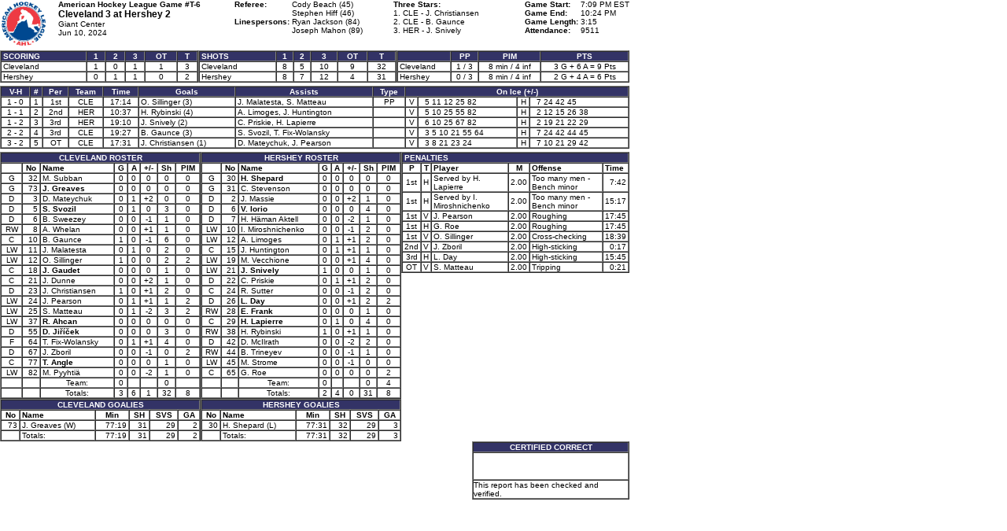

--- FILE ---
content_type: text/html; charset=UTF-8
request_url: https://lscluster.hockeytech.com/game_reports/official-game-report.php?lang_id=1&client_code=ahl&game_id=1026457
body_size: 3129
content:
<!-- MEDIA LEFT 20 -->
<!-- MEDIA RIGHT 20 -->
<!-- MEDIA TOP 20 -->
<!-- MEDIA BOTTOM 20 -->
<html>
<head>
<title>Gamesheet: Cleveland at Hershey - Jun 10, 2024</title>
<meta http-equiv="Content-Type" content="text/html; charset=utf-8">

<style type="text/css">
<!--
	td	{
		font-family: Arial, Helvetica, sans-serif;
		font-size: 10px;
	}
	.bold {
		font-weight : bold;
	}

	.tSides td { padding: 0px 2px;}
	.tSides td.c { padding: 0px 2px;	text-align: center;	}
	.tSides td.r { padding: 0px 2px;	text-align: right;	}
	.tSidesC td { padding: 0px 2px;	text-align: center;	}
	.tSidesC td.l { padding: 0px 2px;	text-align: left;	}
	.tSidesC td.r { padding: 0px 2px;	text-align: right;	}
-->
</style>

</head>
<body leftmargin="0" topmargin="0" bgcolor="#ffffff" marginheight="0" marginwidth="0">
<table border="0" cellpadding="0" cellspacing="0" width="800">
<tbody>
	<tr>
		<td valign="top"><img src="https://lscluster.hockeytech.com/logos/ahl/league-logo-4.jpg" width="60" height="60" alt="" border="0"></td>
		<td valign="top"><b>American Hockey League Game #T-6</b><br>
			<b style="font-size: larger;">Cleveland 3</span> at  <span class="big">Hershey 2</b><br>
			Giant Center<br>Jun 10, 2024
		</td>
		<td valign="top" align="left">
			<table border="0" cellpadding="0" cellspacing="0">
			<tbody>
				<tr><td valign="top"><b>Referee:</b></td><td valign="top">Cody Beach (45)<br>Stephen Hiff (46)</td></tr>
				<tr><td valign="top" style="text-transform: capitalize !important;"><b>linespersons:&nbsp;</b></td><td valign="top">Ryan Jackson (84)<br>Joseph Mahon (89)</td></tr>
				<tr><td colspan="2" align="left"></td></tr>
			</tbody>
			</table>
		</td>
		<td valign="top" align="left"><b>Three Stars:</b><br>
			1. CLE - J. Christiansen<br>
			2. CLE - B. Gaunce<br>
			3. HER - J. Snively
		</td>
		<td valign="top" align="right">
			<table border="0" cellpadding="0" cellspacing="0"><tbody>
				<tr><td valign="top"><b>Game&nbsp;Start:&nbsp;</b></td><td valign="top">7:09 PM EST</td></tr>
				<tr><td valign="top"><b>Game End:&nbsp;</b></td><td valign="top">10:24 PM</td></tr>
				<tr><td valign="top"><b>Game&nbsp;Length:&nbsp;</b></td><td valign="top">3:15</td></tr>
				<tr><td valign="top"><b>Attendance:&nbsp;</b></td><td valign="top">9511</td></tr>
			</tbody>
			</table>
		</td>
	</tr>
</tbody>
</table>

<img src="https://lscluster.hockeytech.com/img/px.gif" alt="" border="0" height="4" width="4"><br>

<table border="0" cellpadding="0" cellspacing="0" width="800">
<tbody>
	<tr>
		<td width="240">
			<table border="1" cellpadding="0" cellspacing="0" width="100%" class="tSides" bgcolor="white">
			<tbody>
				<tr bgcolor="#333366">
					<td><font color="#ffffff"><b>SCORING</b></font></td>
					<td align="center"><font color="#ffffff"><b>1</td>
					<td align="center"><font color="#ffffff"><b>2</td>
					<td align="center"><font color="#ffffff"><b>3</td>
					<td align="center"><font color="#ffffff"><b>OT</td>
					<td align="center"><font color="#ffffff"><b>T</td>
				</tr>
				<tr align="center">
					<td align="left">Cleveland</td>
					<td align="center">1</td>
					<td align="center">0</td>
					<td align="center">1</td>
					<td align="center">1</td>
					<td align="center">3</td>
				</tr>
				<tr align="center">
					<td align="left">Hershey</td>
					<td align="center">0</td>
					<td align="center">1</td>
					<td align="center">1</td>
					<td align="center">0</td>
					<td align="center">2</td>
				</tr>
			</tbody>
			</table>
		</td>
		<td width="240">
			<table border="1" cellpadding="0" cellspacing="0" width="100%" class="tSides" bgcolor="white">
			<tbody>
				<tr bgcolor="#333366">
					<td><font color="#ffffff"><b>SHOTS</b></font></td>
					<td align="center"><font color="#ffffff"><b>1</td>
					<td align="center"><font color="#ffffff"><b>2</td>
					<td align="center"><font color="#ffffff"><b>3</td>
					<td align="center"><font color="#ffffff"><b>OT</td>
					<td align="center"><font color="#ffffff"><b>T</td>
				</tr>
				<tr>
					<td align="left" nowrap>Cleveland</td>
					<td align="center">8</td>
					<td align="center">5</td>
					<td align="center">10</td>
					<td align="center">9</td>
					<td align="center">32</td>
				</tr>
				<tr>
					<td align="left" nowrap>Hershey</td>
					<td align="center">8</td>
					<td align="center">7</td>
					<td align="center">12</td>
					<td align="center">4</td>
					<td align="center">31</td>
				</tr>
			</tbody>
			</table></td>
		<td width="280" align="right">
			<table border="1" cellpadding="0" cellspacing="0" width="100%" class="tSides" bgcolor="white">
			<tbody>
				<tr bgcolor="#333366">
					<td><font color="#ffffff"><b>&nbsp;</b></font></td>
					<td align="center"><font color="#ffffff"><b>PP</b></font></td>
					<td align="center"><font color="#ffffff"><b>PIM</b></font></td>
					<td align="center" nowrap><font color="#ffffff"><b>PTS</b></font></td>
				</tr>
				<tr>
					<td align="left" nowrap>Cleveland</td>
					<td nowrap align="center">1 / 3</td>
					<td nowrap align="center">8 min / 4 inf</td>
					<td align="center" nowrap>3 G + 6 A = 9 Pts</td>
				</tr>
				<tr>
					<td align="left" nowrap>Hershey</td>
					<td nowrap align="center">0 / 3</td>
					<td nowrap align="center">8 min / 4 inf</td>
					<td align="center" nowrap>2 G + 4 A = 6 Pts</td>
				</tr>
  			</tbody>
  			</table>
		</td>
	</tr>
</tbody>
</table>

<img src="https://lscluster.hockeytech.com/img/px.gif" alt="" border="0" height="4" width="4"><br>

<table border="1" cellpadding="0" cellspacing="0" width="800" class="tSides">
<tbody>
	<tr bgcolor="#333366">
		<td align="center"><font color="#ffffff"><b>V-H</b></font></td>
		<td align="center"><font color="#ffffff"><b>#</b></font></td>
		<td align="center"><font color="#ffffff"><b>Per</b></font></td>
		<td align="center"><font color="#ffffff"><b>Team</b></font></td>
		<td align="center"><font color="#ffffff"><b>Time</b></font></td>
		<td align="center"><font color="#ffffff"><b>Goals</b></font></td>
		<td align="center"><font color="#ffffff"><b>Assists</b></font></td>
		<td align="center"><font color="#ffffff"><b>Type</b></font></td>
		<td align="center" colspan="4"><font color="#ffffff"><b>On Ice (+/-)</b></font></td>
	</tr>
	<tr>
		<td align="center">1 - 0</td>
		<td align="center">1</td>
		<td align="center">1st</td>
		<td align="center">CLE</td>
		<td align="center">17:14</td>
		<td align="left">O. Sillinger (3)</td>
		<td align="left">J. Malatesta, S. Matteau</td>
		<td align="center">PP</td>
		<td align="center" width="10">V</td>
		<td width="120" align="left">&nbsp;&nbsp;5 11 12 25 82 </td>
		<td align="center" width="10">H</td>
		<td  width="120" align="left">&nbsp;&nbsp;7 24 42 45 </td>
	</tr>
	<tr>
		<td align="center">1 - 1</td>
		<td align="center">2</td>
		<td align="center">2nd</td>
		<td align="center">HER</td>
		<td align="center">10:37</td>
		<td align="left">H. Rybinski (4)</td>
		<td align="left">A. Limoges, J. Huntington</td>
		<td align="center">&nbsp;</td>
		<td align="center" width="10">V</td>
		<td width="120" align="left">&nbsp;&nbsp;5 10 25 55 82 </td>
		<td align="center" width="10">H</td>
		<td  width="120" align="left">&nbsp;&nbsp;2 12 15 26 38 </td>
	</tr>
	<tr>
		<td align="center">1 - 2</td>
		<td align="center">3</td>
		<td align="center">3rd</td>
		<td align="center">HER</td>
		<td align="center">19:10</td>
		<td align="left">J. Snively (2)</td>
		<td align="left">C. Priskie, H. Lapierre</td>
		<td align="center">&nbsp;</td>
		<td align="center" width="10">V</td>
		<td width="120" align="left">&nbsp;&nbsp;6 10 25 67 82 </td>
		<td align="center" width="10">H</td>
		<td  width="120" align="left">&nbsp;&nbsp;2 19 21 22 29 </td>
	</tr>
	<tr>
		<td align="center">2 - 2</td>
		<td align="center">4</td>
		<td align="center">3rd</td>
		<td align="center">CLE</td>
		<td align="center">19:27</td>
		<td align="left">B. Gaunce (3)</td>
		<td align="left">S. Svozil, T. Fix-Wolansky</td>
		<td align="center">&nbsp;</td>
		<td align="center" width="10">V</td>
		<td width="120" align="left">&nbsp;&nbsp;3 5 10 21 55 64 </td>
		<td align="center" width="10">H</td>
		<td  width="120" align="left">&nbsp;&nbsp;7 24 42 44 45 </td>
	</tr>
	<tr>
		<td align="center">3 - 2</td>
		<td align="center">5</td>
		<td align="center">OT</td>
		<td align="center">CLE</td>
		<td align="center">17:31</td>
		<td align="left">J. Christiansen (1)</td>
		<td align="left">D. Mateychuk, J. Pearson</td>
		<td align="center">&nbsp;</td>
		<td align="center" width="10">V</td>
		<td width="120" align="left">&nbsp;&nbsp;3 8 21 23 24 </td>
		<td align="center" width="10">H</td>
		<td  width="120" align="left">&nbsp;&nbsp;7 10 21 29 42 </td>
	</tr>

</tbody>
</table>

	<img src="https://lscluster.hockeytech.com/img/px.gif" alt="" border="0" height="4" width="4"><br>
	<table border="0" cellpadding="0" cellspacing="0" width="800">
	<tbody>
		<tr>
			<td valign="top" width="255">
				<table border="1" cellpadding="0" cellspacing="0" width="100%" class="tSidesC">
				<tbody>
					<tr bgcolor="#333366"><td colspan="8"><font color="#ffffff"><b>CLEVELAND ROSTER</b></font></td></tr>
					<tr><td>&nbsp;</td><td><b>No</b></td><td class="l"><b>Name</b></td><td><b>G</b></td><td><b>A</b></td><td><b>+/-</b></td><td><b>Sh</b></td><td><b>PIM</b></td></tr>
						<tr>
		<td valign="top">G</td>
		<td class="r">32</td>
		<td class="l" align="left" nowrap>M. Subban</td>
		<td>0</td>
		<td>0</td>
		<td>0</td>
		<td>0</td>
		<td>0</td>
	</tr>

	<tr>
		<td valign="top">G</td>
		<td class="r">73</td>
		<td class="l" align="left" nowrap><b>J. Greaves</b></td>
		<td>0</td>
		<td>0</td>
		<td>0</td>
		<td>0</td>
		<td>0</td>
	</tr>

	<tr>
		<td valign="top">D</td>
		<td class="r">3</td>
		<td class="l" align="left" nowrap>D. Mateychuk</td>
		<td>0</td>
		<td>1</td>
		<td>+2</td>
		<td>0</td>
		<td>0</td>
	</tr>

	<tr>
		<td valign="top">D</td>
		<td class="r">5</td>
		<td class="l" align="left" nowrap><b>S. Svozil</b></td>
		<td>0</td>
		<td>1</td>
		<td>0</td>
		<td>3</td>
		<td>0</td>
	</tr>

	<tr>
		<td valign="top">D</td>
		<td class="r">6</td>
		<td class="l" align="left" nowrap>B. Sweezey</td>
		<td>0</td>
		<td>0</td>
		<td>-1</td>
		<td>1</td>
		<td>0</td>
	</tr>

	<tr>
		<td valign="top">RW</td>
		<td class="r">8</td>
		<td class="l" align="left" nowrap>A. Whelan</td>
		<td>0</td>
		<td>0</td>
		<td>+1</td>
		<td>1</td>
		<td>0</td>
	</tr>

	<tr>
		<td valign="top">C</td>
		<td class="r">10</td>
		<td class="l" align="left" nowrap>B. Gaunce</td>
		<td>1</td>
		<td>0</td>
		<td>-1</td>
		<td>6</td>
		<td>0</td>
	</tr>

	<tr>
		<td valign="top">LW</td>
		<td class="r">11</td>
		<td class="l" align="left" nowrap>J. Malatesta</td>
		<td>0</td>
		<td>1</td>
		<td>0</td>
		<td>2</td>
		<td>0</td>
	</tr>

	<tr>
		<td valign="top">LW</td>
		<td class="r">12</td>
		<td class="l" align="left" nowrap>O. Sillinger</td>
		<td>1</td>
		<td>0</td>
		<td>0</td>
		<td>2</td>
		<td>2</td>
	</tr>

	<tr>
		<td valign="top">C</td>
		<td class="r">18</td>
		<td class="l" align="left" nowrap><b>J. Gaudet</b></td>
		<td>0</td>
		<td>0</td>
		<td>0</td>
		<td>1</td>
		<td>0</td>
	</tr>

	<tr>
		<td valign="top">C</td>
		<td class="r">21</td>
		<td class="l" align="left" nowrap>J. Dunne</td>
		<td>0</td>
		<td>0</td>
		<td>+2</td>
		<td>1</td>
		<td>0</td>
	</tr>

	<tr>
		<td valign="top">D</td>
		<td class="r">23</td>
		<td class="l" align="left" nowrap>J. Christiansen</td>
		<td>1</td>
		<td>0</td>
		<td>+1</td>
		<td>2</td>
		<td>0</td>
	</tr>

	<tr>
		<td valign="top">LW</td>
		<td class="r">24</td>
		<td class="l" align="left" nowrap>J. Pearson</td>
		<td>0</td>
		<td>1</td>
		<td>+1</td>
		<td>1</td>
		<td>2</td>
	</tr>

	<tr>
		<td valign="top">LW</td>
		<td class="r">25</td>
		<td class="l" align="left" nowrap>S. Matteau</td>
		<td>0</td>
		<td>1</td>
		<td>-2</td>
		<td>3</td>
		<td>2</td>
	</tr>

	<tr>
		<td valign="top">LW</td>
		<td class="r">37</td>
		<td class="l" align="left" nowrap><b>R. Ahcan</b></td>
		<td>0</td>
		<td>0</td>
		<td>0</td>
		<td>0</td>
		<td>0</td>
	</tr>

	<tr>
		<td valign="top">D</td>
		<td class="r">55</td>
		<td class="l" align="left" nowrap><b>D. Jiříček</b></td>
		<td>0</td>
		<td>0</td>
		<td>0</td>
		<td>3</td>
		<td>0</td>
	</tr>

	<tr>
		<td valign="top">F</td>
		<td class="r">64</td>
		<td class="l" align="left" nowrap>T. Fix-Wolansky</td>
		<td>0</td>
		<td>1</td>
		<td>+1</td>
		<td>4</td>
		<td>0</td>
	</tr>

	<tr>
		<td valign="top">D</td>
		<td class="r">67</td>
		<td class="l" align="left" nowrap>J. Zboril</td>
		<td>0</td>
		<td>0</td>
		<td>-1</td>
		<td>0</td>
		<td>2</td>
	</tr>

	<tr>
		<td valign="top">C</td>
		<td class="r">77</td>
		<td class="l" align="left" nowrap><b>T. Angle</b></td>
		<td>0</td>
		<td>0</td>
		<td>0</td>
		<td>1</td>
		<td>0</td>
	</tr>

	<tr>
		<td valign="top">LW</td>
		<td class="r">82</td>
		<td class="l" align="left" nowrap>M. Pyyhtiä</td>
		<td>0</td>
		<td>0</td>
		<td>-2</td>
		<td>1</td>
		<td>0</td>
	</tr>
	<tr>
		<td class="r">&nbsp;</td>
		<td class="l" align="right">&nbsp;</td>
		<td align="left">Team:</td>
		<td>0</td>
		<td>&nbsp;</td>
		<td>&nbsp;</td>
		<td>0</td>
		<td>&nbsp;</td>
	</tr>	<tr>
		<td class="r">&nbsp;</td>
		<td class="l" align="right">&nbsp;</td>
		<td align="left">Totals:</td>
		<td>3</td>
		<td >6</td>
		<td>1</td>
		<td>32</td>
		<td>8</td>
	</tr>

				</tbody>
				</table>
				<table border="1" cellpadding="0" cellspacing="0" width="100%" class="tSidesC">
				<tbody>
					<tr bgcolor="#333366"><td colspan="6"><font color="#ffffff"><b>CLEVELAND GOALIES</b></font></td></tr>
					<tr><td><b>No</b></td><td class="l"><b>Name</b></td><td><b>Min</b></td><td><b>SH</b></td><td><b>SVS</b></td><td><b>GA</b></td></tr>
								<tr><td class="r">73</td><td class="l">J. Greaves (W)</td><td class="r">77:19</td><td class="r">31</td><td class="r">29</td><td class="r">2</td></tr>
	<tr>
		<td class="r">&nbsp;</td>
		<td class="l">Totals:</td>
		<td class="r">77:19</td>
		<td class="r">31</td>
		<td class="r">29</td>
		<td class="r">2</td>
		
	</tr>

	 			</tbody>
	 			</table>
		</td>
		<td valign="top" width="255">
			<table border="1" cellpadding="0" cellspacing="0" width="100%" class="tSidesC"><tbody>
				<tr bgcolor="#333366"><td colspan="8"><font color="#ffffff"><b>HERSHEY ROSTER</b></font></td></tr>
				<tr><td>&nbsp;</td><td><b>No</b></td><td class="l"><b>Name</b></td><td><b>G</b></td><td><b>A</b></td><td><b>+/-</b></td><td><b>Sh</b></td><td><b>PIM</b></td></tr>
					<tr>
		<td valign="top">G</td>
		<td class="r">30</td>
		<td class="l" align="left" nowrap><b>H. Shepard</b></td>
		<td>0</td>
		<td>0</td>
		<td>0</td>
		<td>0</td>
		<td>0</td>
	</tr>

	<tr>
		<td valign="top">G</td>
		<td class="r">31</td>
		<td class="l" align="left" nowrap>C. Stevenson</td>
		<td>0</td>
		<td>0</td>
		<td>0</td>
		<td>0</td>
		<td>0</td>
	</tr>

	<tr>
		<td valign="top">D</td>
		<td class="r">2</td>
		<td class="l" align="left" nowrap>J. Massie</td>
		<td>0</td>
		<td>0</td>
		<td>+2</td>
		<td>1</td>
		<td>0</td>
	</tr>

	<tr>
		<td valign="top">D</td>
		<td class="r">6</td>
		<td class="l" align="left" nowrap><b>V. Iorio</b></td>
		<td>0</td>
		<td>0</td>
		<td>0</td>
		<td>4</td>
		<td>0</td>
	</tr>

	<tr>
		<td valign="top">D</td>
		<td class="r">7</td>
		<td class="l" align="left" nowrap>H. Häman Aktell</td>
		<td>0</td>
		<td>0</td>
		<td>-2</td>
		<td>1</td>
		<td>0</td>
	</tr>

	<tr>
		<td valign="top">LW</td>
		<td class="r">10</td>
		<td class="l" align="left" nowrap>I. Miroshnichenko</td>
		<td>0</td>
		<td>0</td>
		<td>-1</td>
		<td>2</td>
		<td>0</td>
	</tr>

	<tr>
		<td valign="top">LW</td>
		<td class="r">12</td>
		<td class="l" align="left" nowrap>A. Limoges</td>
		<td>0</td>
		<td>1</td>
		<td>+1</td>
		<td>2</td>
		<td>0</td>
	</tr>

	<tr>
		<td valign="top">C</td>
		<td class="r">15</td>
		<td class="l" align="left" nowrap>J. Huntington</td>
		<td>0</td>
		<td>1</td>
		<td>+1</td>
		<td>1</td>
		<td>0</td>
	</tr>

	<tr>
		<td valign="top">LW</td>
		<td class="r">19</td>
		<td class="l" align="left" nowrap>M. Vecchione</td>
		<td>0</td>
		<td>0</td>
		<td>+1</td>
		<td>4</td>
		<td>0</td>
	</tr>

	<tr>
		<td valign="top">LW</td>
		<td class="r">21</td>
		<td class="l" align="left" nowrap><b>J. Snively</b></td>
		<td>1</td>
		<td>0</td>
		<td>0</td>
		<td>1</td>
		<td>0</td>
	</tr>

	<tr>
		<td valign="top">D</td>
		<td class="r">22</td>
		<td class="l" align="left" nowrap>C. Priskie</td>
		<td>0</td>
		<td>1</td>
		<td>+1</td>
		<td>2</td>
		<td>0</td>
	</tr>

	<tr>
		<td valign="top">C</td>
		<td class="r">24</td>
		<td class="l" align="left" nowrap>R. Sutter</td>
		<td>0</td>
		<td>0</td>
		<td>-1</td>
		<td>2</td>
		<td>0</td>
	</tr>

	<tr>
		<td valign="top">D</td>
		<td class="r">26</td>
		<td class="l" align="left" nowrap><b>L. Day</b></td>
		<td>0</td>
		<td>0</td>
		<td>+1</td>
		<td>2</td>
		<td>2</td>
	</tr>

	<tr>
		<td valign="top">RW</td>
		<td class="r">28</td>
		<td class="l" align="left" nowrap><b>E. Frank</b></td>
		<td>0</td>
		<td>0</td>
		<td>0</td>
		<td>1</td>
		<td>0</td>
	</tr>

	<tr>
		<td valign="top">C</td>
		<td class="r">29</td>
		<td class="l" align="left" nowrap><b>H. Lapierre</b></td>
		<td>0</td>
		<td>1</td>
		<td>0</td>
		<td>4</td>
		<td>0</td>
	</tr>

	<tr>
		<td valign="top">RW</td>
		<td class="r">38</td>
		<td class="l" align="left" nowrap>H. Rybinski</td>
		<td>1</td>
		<td>0</td>
		<td>+1</td>
		<td>1</td>
		<td>0</td>
	</tr>

	<tr>
		<td valign="top">D</td>
		<td class="r">42</td>
		<td class="l" align="left" nowrap>D. McIlrath</td>
		<td>0</td>
		<td>0</td>
		<td>-2</td>
		<td>2</td>
		<td>0</td>
	</tr>

	<tr>
		<td valign="top">RW</td>
		<td class="r">44</td>
		<td class="l" align="left" nowrap>B. Trineyev</td>
		<td>0</td>
		<td>0</td>
		<td>-1</td>
		<td>1</td>
		<td>0</td>
	</tr>

	<tr>
		<td valign="top">LW</td>
		<td class="r">45</td>
		<td class="l" align="left" nowrap>M. Strome</td>
		<td>0</td>
		<td>0</td>
		<td>-1</td>
		<td>0</td>
		<td>0</td>
	</tr>

	<tr>
		<td valign="top">C</td>
		<td class="r">65</td>
		<td class="l" align="left" nowrap>G. Roe</td>
		<td>0</td>
		<td>0</td>
		<td>0</td>
		<td>0</td>
		<td>2</td>
	</tr>
	<tr>
		<td class="r">&nbsp;</td>
		<td class="l" align="right">&nbsp;</td>
		<td align="left">Team:</td>
		<td>0</td>
		<td>&nbsp;</td>
		<td>&nbsp;</td>
		<td>0</td>
		<td>4</td>
	</tr>	<tr>
		<td class="r">&nbsp;</td>
		<td class="l" align="right">&nbsp;</td>
		<td align="left">Totals:</td>
		<td>2</td>
		<td >4</td>
		<td>0</td>
		<td>31</td>
		<td>8</td>
	</tr>

				</tbody></table>
			<table border="1" cellpadding="0" cellspacing="0" width="100%" class="tSidesC"><tbody>
				<tr bgcolor="#333366"><td colspan="6"><font color="#ffffff"><b>HERSHEY GOALIES</b></font></td></tr>
				<tr><td><b>No</b></td><td class="l"><b>Name</b></td><td><b>Min</b></td><td><b>SH</b></td><td><b>SVS</b></td><td><b>GA</b></td></tr>
							<tr><td class="r">30</td><td class="l">H. Shepard (L)</td><td class="r">77:31</td><td class="r">32</td><td class="r">29</td><td class="r">3</td></tr>
	<tr>
		<td class="r">&nbsp;</td>
		<td class="l">Totals:</td>
		<td class="r">77:31</td>
		<td class="r">32</td>
		<td class="r">29</td>
		<td class="r">3</td>
		
	</tr>

				</tbody></table>
		</td>
		<td valign="top" width="290">
			<table border="1" cellpadding="0" cellspacing="0" width="290" class="tSides"><tbody>
				<tr bgcolor="#333366"><td colspan="6"><font color="#ffffff"><b>PENALTIES</b></font></td></tr>
				<tr><td class="c"><b>P</b></td><td class="c"><b>T</b></td><td><b>Player</b></td><td class="c"><b>M</b></td><td><b>Offense</b></td><td><b>Time</b></td></tr>
			<tr>
		<td class="c">1st</td>
		<td class="c">H</td>
		<td>Served by H. Lapierre</td>
		<td class="r">2.00</td>
		<td>Too many men - Bench minor </td>
		<td class="r">7:42</td>
		</tr>
			<tr>
		<td class="c">1st</td>
		<td class="c">H</td>
		<td>Served by I. Miroshnichenko</td>
		<td class="r">2.00</td>
		<td>Too many men - Bench minor </td>
		<td class="r">15:17</td>
		</tr>
			<tr>
		<td class="c">1st</td>
		<td class="c">V</td>
		<td>J. Pearson</td>
		<td class="r">2.00</td>
		<td>Roughing </td>
		<td class="r">17:45</td>
		</tr>
			<tr>
		<td class="c">1st</td>
		<td class="c">H</td>
		<td>G. Roe</td>
		<td class="r">2.00</td>
		<td>Roughing </td>
		<td class="r">17:45</td>
		</tr>
			<tr>
		<td class="c">1st</td>
		<td class="c">V</td>
		<td>O. Sillinger</td>
		<td class="r">2.00</td>
		<td>Cross-checking </td>
		<td class="r">18:39</td>
		</tr>
			<tr>
		<td class="c">2nd</td>
		<td class="c">V</td>
		<td>J. Zboril</td>
		<td class="r">2.00</td>
		<td>High-sticking </td>
		<td class="r">0:17</td>
		</tr>
			<tr>
		<td class="c">3rd</td>
		<td class="c">H</td>
		<td>L. Day</td>
		<td class="r">2.00</td>
		<td>High-sticking </td>
		<td class="r">15:45</td>
		</tr>
			<tr>
		<td class="c">OT</td>
		<td class="c">V</td>
		<td>S. Matteau</td>
		<td class="r">2.00</td>
		<td>Tripping </td>
		<td class="r">0:21</td>
		</tr>
			</tbody></table>
		</td></tr>		<tr><td colspan="3" align="right">
			<table border="1" cellpadding="0" cellspacing="0" width="200">
				<tbody><tr bgcolor="#333366"><td align="center"><font color="#ffffff"><b>CERTIFIED CORRECT</b></font></td></tr>
				<tr><td>&nbsp;<br><br><br></td></tr>
				<tr><td>This report has been checked and verified.</td></tr>
			</tbody></table>
		</td></tr>
</tbody>
</table></body>
</html>